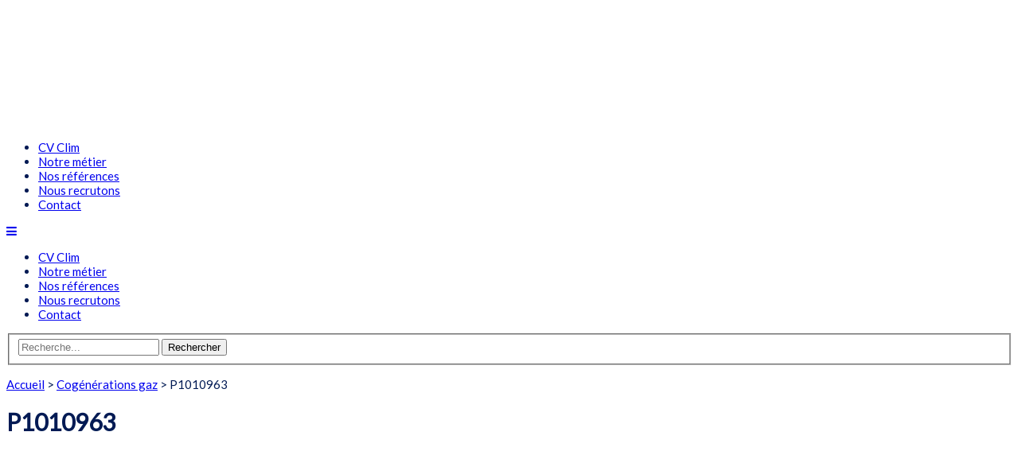

--- FILE ---
content_type: text/html; charset=UTF-8
request_url: http://www.cv-clim.fr/reference/cogenerations-gaz/p1010963/
body_size: 5276
content:
<!DOCTYPE html>
<!--[if lt IE 7]> <html class="no-js lt-ie9 lt-ie8 lt-ie7" lang="fr-FR"> 
<![endif]-->
<!--[if IE 7]> <html class="no-js lt-ie9 lt-ie8" lang="fr-FR"> 
<![endif]-->
<!--[if IE 8]> <html class="no-js lt-ie9" lang="fr-FR"> <![endif]-->
<!--[if gt IE 8]><!--> <html class="no-js" lang="fr-FR"> <!--<![endif]-->
    <head>
        <title>P1010963 - cvclim</title>
        <meta name="verif" content="monitoring-voyelle" />
        <meta name="author" content="">
        <meta charset="UTF-8">
    	<meta name="viewport" content="width=device-width, initial-scale=1.0">
       
        <!-- Favicons -->
        <link rel="shortcut icon" href="http://www.cv-clim.fr/voy_content/uploads/sites/3/2017/07/logo_cvclim.png">
      	<link rel="icon" type="image/png" href="http://www.cv-clim.fr/voy_content/uploads/sites/3/2017/07/logo_cvclim.png" />
    	<link rel="apple-touch-icon" href="http://www.cv-clim.fr/voy_content/uploads/sites/3/2017/07/logo_cvclim.png">
    	<link rel="apple-touch-icon" sizes="72x72" href="http://www.cv-clim.fr/voy_content/uploads/sites/3/2017/07/logo_cvclim.png">
    	<link rel="apple-touch-icon" sizes="114x114" href="http://www.cv-clim.fr/voy_content/uploads/sites/3/2017/07/logo_cvclim.png">
    
       
        <!--[if lt IE 8]>
	       <div style=' clear: both; text-align:center; position: relative;'>
            <a href="http://www.microsoft.com/windows/internet-explorer/default.aspx?ocid=ie6_countdown_bannercode"><img src="http://storage.ie6countdown.com/assets/100/images/banners/warning_bar_0000_us.jpg" border="0" alt="" /></a>
         </div>
        <![endif]-->
        <meta name='robots' content='index, follow, max-image-preview:large, max-snippet:-1, max-video-preview:-1' />

	<!-- This site is optimized with the Yoast SEO plugin v15.9.2 - https://yoast.com/wordpress/plugins/seo/ -->
	<link rel="canonical" href="http://www.cv-clim.fr/voy_content/uploads/sites/3/2017/09/p1010963.jpg" />
	<meta property="og:locale" content="fr_FR" />
	<meta property="og:type" content="article" />
	<meta property="og:title" content="P1010963 - cvclim" />
	<meta property="og:url" content="http://www.cv-clim.fr/voy_content/uploads/sites/3/2017/09/p1010963.jpg" />
	<meta property="og:site_name" content="cvclim" />
	<meta property="article:modified_time" content="2018-01-02T13:20:51+00:00" />
	<meta property="og:image" content="http://www.cv-clim.fr/voy_content/uploads/sites/3/2017/09/p1010963.jpg" />
	<meta property="og:image:width" content="1280" />
	<meta property="og:image:height" content="960" />
	<meta name="twitter:card" content="summary" />
	<script type="application/ld+json" class="yoast-schema-graph">{"@context":"https://schema.org","@graph":[{"@type":"WebSite","@id":"http://www.cv-clim.fr/#website","url":"http://www.cv-clim.fr/","name":"cvclim","description":"Un site utilisant Les sites de neworldenergies","potentialAction":[{"@type":"SearchAction","target":"http://www.cv-clim.fr/?s={search_term_string}","query-input":"required name=search_term_string"}],"inLanguage":"fr-FR"},{"@type":"WebPage","@id":"http://www.cv-clim.fr/voy_content/uploads/sites/3/2017/09/p1010963.jpg#webpage","url":"http://www.cv-clim.fr/voy_content/uploads/sites/3/2017/09/p1010963.jpg","name":"P1010963 - cvclim","isPartOf":{"@id":"http://www.cv-clim.fr/#website"},"datePublished":"2018-01-02T13:07:52+00:00","dateModified":"2018-01-02T13:20:51+00:00","breadcrumb":{"@id":"http://www.cv-clim.fr/voy_content/uploads/sites/3/2017/09/p1010963.jpg#breadcrumb"},"inLanguage":"fr-FR","potentialAction":[{"@type":"ReadAction","target":["http://www.cv-clim.fr/voy_content/uploads/sites/3/2017/09/p1010963.jpg"]}]},{"@type":"BreadcrumbList","@id":"http://www.cv-clim.fr/voy_content/uploads/sites/3/2017/09/p1010963.jpg#breadcrumb","itemListElement":[{"@type":"ListItem","position":1,"item":{"@type":"WebPage","@id":"http://www.cv-clim.fr/","url":"http://www.cv-clim.fr/","name":"Accueil"}},{"@type":"ListItem","position":2,"item":{"@type":"WebPage","@id":"http://www.cv-clim.fr/reference/cogenerations-gaz/","url":"http://www.cv-clim.fr/reference/cogenerations-gaz/","name":"Cog\u00e9n\u00e9rations gaz"}},{"@type":"ListItem","position":3,"item":{"@type":"WebPage","@id":"http://www.cv-clim.fr/voy_content/uploads/sites/3/2017/09/p1010963.jpg","url":"http://www.cv-clim.fr/voy_content/uploads/sites/3/2017/09/p1010963.jpg","name":"P1010963"}}]}]}</script>
	<!-- / Yoast SEO plugin. -->


<link rel='dns-prefetch' href='//ajax.googleapis.com' />
<link rel='dns-prefetch' href='//maps.googleapis.com' />
<link rel='dns-prefetch' href='//fonts.googleapis.com' />
<link rel='dns-prefetch' href='//s.w.org' />
<link rel='stylesheet' id='wp-block-library-css'  href='http://www.cv-clim.fr/wp-includes/css/dist/block-library/style.min.css?ver=5.7.14' type='text/css' media='all' />
<link rel='stylesheet' id='wp-pagenavi-css'  href='http://www.cv-clim.fr/voy_content/plugins/wp-pagenavi/pagenavi-css.css?ver=2.70' type='text/css' media='all' />
<link rel='stylesheet' id='geomap-acf-css-css'  href='http://www.cv-clim.fr/voy_content/themes/neworldenergies/voyelle/assets/css/acf-gmap.css?ver=5.7.14' type='text/css' media='all' />
<link rel='stylesheet' id='redux-google-fonts-core_options-css'  href='http://fonts.googleapis.com/css?family=Lato&#038;ver=1505140092' type='text/css' media='all' />
<link rel='stylesheet' id='bootstrap-css-css'  href='http://www.cv-clim.fr/voy_content/themes/neworldenergies/core/css/bootstrap.min.css?ver=5.7.14' type='text/css' media='all' />
<link rel='stylesheet' id='font-awesome-css'  href='https://maxcdn.bootstrapcdn.com/font-awesome/4.7.0/css/font-awesome.min.css?ver=5.7.14' type='text/css' media='all' />
<link rel='stylesheet' id='animate-css'  href='http://www.cv-clim.fr/voy_content/themes/neworldenergies/core/css/animate.css?ver=5.7.14' type='text/css' media='all' />
<link rel='stylesheet' id='neworld-style-css'  href='http://www.cv-clim.fr/voy_content/themes/neworldenergies/core/css/main.css?ver=5.7.14' type='text/css' media='all' />
<link rel='stylesheet' id='main-styles-css'  href='http://www.cv-clim.fr/voy_content/themes/neworldenergies_child/style.css?ver=5.7.14' type='text/css' media='all' />
<link rel='stylesheet' id='custom-color-scheme-css'  href='http://www.cv-clim.fr/voy_content/themes/neworldenergies/core/css/custom-color-scheme.css?ver=5.7.14' type='text/css' media='all' />
<link rel='stylesheet' id='custom-css-css'  href='http://www.cv-clim.fr/voy_content/themes/neworldenergies/core/css/custom-css.css?ver=5.7.14' type='text/css' media='all' />
<script type='text/javascript' src='https://ajax.googleapis.com/ajax/libs/jquery/1.12.4/jquery.min.js?ver=5.7.14' id='jquery-js'></script>
<script type='text/javascript' id='icare_custom-js-extra'>
/* <![CDATA[ */
var core = {"startPage":"1","maxPages":"0","nextLink":""};
/* ]]> */
</script>
<script type='text/javascript' src='http://www.cv-clim.fr/voy_content/themes/neworldenergies/core/js/ajax-loadmore.js?ver=5.7.14' id='icare_custom-js'></script>
<script type='text/javascript' src='http://www.cv-clim.fr/voy_content/themes/neworldenergies_child/js/child.js?ver=5.7.14' id='js-child-js'></script>
<script type='text/javascript' src='http://www.cv-clim.fr/voy_content/themes/neworldenergies/voyelle/assets/js/jquery.sticky.js?ver=2.6.2' id='jquery.sticky-js'></script>
<script type='text/javascript' src='http://www.cv-clim.fr/voy_content/themes/neworldenergies/voyelle/assets/js/voyelle.js?ver=5.7.14' id='voyelle-js'></script>
<style type="text/css">.recentcomments a{display:inline !important;padding:0 !important;margin:0 !important;}</style><style type="text/css" title="dynamic-css" class="options-output">body{font-family:Lato;font-weight:normal;font-style:normal;color:#011a54;font-size:15px;}</style><noscript><style id="rocket-lazyload-nojs-css">.rll-youtube-player, [data-lazy-src]{display:none !important;}</style></noscript>         
            <script type="text/javascript">

              var _gaq = _gaq || [];
              _gaq.push(['_setAccount', 'UA-33202293-1']);
              _gaq.push(['_trackPageview']);

              (function() {
                var ga = document.createElement('script'); ga.type = 'text/javascript'; ga.async = true;
                ga.src = ('https:' == document.location.protocol ? 'https://ssl' : 'http://www') + '.google-analytics.com/ga.js';
                var s = document.getElementsByTagName('script')[0]; s.parentNode.insertBefore(ga, s);
              })();

            </script>
             
    </head>
    <body class="attachment attachment-template-default single single-attachment postid-704 attachmentid-704 attachment-jpeg blog3">

		<header class="site-header">
			<div class="container">
				<div class="main-header">
					<div class="row">
						<div class="col-md-4 col-sm-10 col-xs-9 logo">
							<a href="http://www.cv-clim.fr"><img src="data:image/svg+xml,%3Csvg%20xmlns='http://www.w3.org/2000/svg'%20viewBox='0%200%200%200'%3E%3C/svg%3E" alt="cvclim" data-lazy-src="http://www.cv-clim.fr/voy_content/uploads/sites/3/2017/08/logo-cvclim-baseline.jpg"><noscript><img src="http://www.cv-clim.fr/voy_content/uploads/sites/3/2017/08/logo-cvclim-baseline.jpg" alt="cvclim"></noscript></a>
						</div> <!-- /this -->
						<div class="col-md-8 col-sm-12 col-xs-12 menu-search">
							<div class="menu-wrapper visible-md visible-lg">
                                <div class="main-menu slideOutLeft">
                                    <nav>
                                                                               <ul id="menu-menu-principale" class="sf-menu"><li id="menu-item-402" class="menu-item menu-item-type-post_type menu-item-object-page menu-item-402"><a href="http://www.cv-clim.fr/cv-clim/">CV Clim</a></li>
<li id="menu-item-405" class="menu-item menu-item-type-post_type menu-item-object-page menu-item-405"><a href="http://www.cv-clim.fr/notre-metier/">Notre métier</a></li>
<li id="menu-item-404" class="menu-item menu-item-type-post_type menu-item-object-page menu-item-404"><a href="http://www.cv-clim.fr/nos-references/">Nos références</a></li>
<li id="menu-item-403" class="menu-item menu-item-type-post_type menu-item-object-page menu-item-403"><a href="http://www.cv-clim.fr/nous-recrutons/">Nous recrutons</a></li>
<li id="menu-item-71" class="menu-item menu-item-type-post_type menu-item-object-page menu-item-71"><a href="http://www.cv-clim.fr/contact/">Contact</a></li>
</ul>                                                                            </nav>
                                </div>
                            </div>
                            <div class="responsive-menu visible-sm visible-xs">
                                <a href="#" class="toggle-menu"><i class="fa fa-bars"></i></a>
                                <div class="menu-open">
                                    <nav>
                                                                               <ul id="menu-menu-principale-1" class=""><li class="menu-item menu-item-type-post_type menu-item-object-page menu-item-402"><a href="http://www.cv-clim.fr/cv-clim/">CV Clim</a></li>
<li class="menu-item menu-item-type-post_type menu-item-object-page menu-item-405"><a href="http://www.cv-clim.fr/notre-metier/">Notre métier</a></li>
<li class="menu-item menu-item-type-post_type menu-item-object-page menu-item-404"><a href="http://www.cv-clim.fr/nos-references/">Nos références</a></li>
<li class="menu-item menu-item-type-post_type menu-item-object-page menu-item-403"><a href="http://www.cv-clim.fr/nous-recrutons/">Nous recrutons</a></li>
<li class="menu-item menu-item-type-post_type menu-item-object-page menu-item-71"><a href="http://www.cv-clim.fr/contact/">Contact</a></li>
</ul>                                                                            </nav>
                                </div> <!-- /.menu-open -->
                            </div> <!-- /.responsive-menu -->
                            
<div class="search-form">
<div>
	<form method="get" name="SearchForm" action="http://www.cv-clim.fr">
		<fieldset>
			<input type="text" name="s" id="s" class="search-input" placeholder="Recherche...">
			<button class="search-submit" type="submit" role="button">Rechercher</button>
		</fieldset>
	</form>
</div>	
</div> <!-- /.search-form -->						</div>
					</div>
				</div>
			</div>
		</header>
		
		<div class="container principal">
      <div class="row breadcrumbs">
         <div class="col-md-12">
          <p id="breadcrumbs"><span><span><a href="http://www.cv-clim.fr/">Accueil</a> &gt; <span><a href="http://www.cv-clim.fr/reference/cogenerations-gaz/">Cogénérations gaz</a> &gt; <span class="breadcrumb_last" aria-current="page">P1010963</span></span></span></span></p>        </div>
      </div>
			<div class="row">
				<div class="col-md-12">
										<div id="704" class="blog-single post-704 attachment type-attachment status-inherit hentry">
												<div class="post-content col-md-7">
              <h1>P1010963</h1>
              <div class="editor-content"><p class="attachment"><a href='http://www.cv-clim.fr/voy_content/uploads/sites/3/2017/09/p1010963.jpg'><img width="300" height="225" src="data:image/svg+xml,%3Csvg%20xmlns='http://www.w3.org/2000/svg'%20viewBox='0%200%20300%20225'%3E%3C/svg%3E" class="attachment-medium size-medium" alt="P1010963" data-lazy-srcset="http://www.cv-clim.fr/voy_content/uploads/sites/3/2017/09/p1010963-300x225.jpg 300w, http://www.cv-clim.fr/voy_content/uploads/sites/3/2017/09/p1010963-768x576.jpg 768w, http://www.cv-clim.fr/voy_content/uploads/sites/3/2017/09/p1010963-1024x768.jpg 1024w, http://www.cv-clim.fr/voy_content/uploads/sites/3/2017/09/p1010963.jpg 1280w" data-lazy-sizes="(max-width: 300px) 100vw, 300px" data-lazy-src="http://www.cv-clim.fr/voy_content/uploads/sites/3/2017/09/p1010963-300x225.jpg" /><noscript><img width="300" height="225" src="http://www.cv-clim.fr/voy_content/uploads/sites/3/2017/09/p1010963-300x225.jpg" class="attachment-medium size-medium" alt="P1010963" srcset="http://www.cv-clim.fr/voy_content/uploads/sites/3/2017/09/p1010963-300x225.jpg 300w, http://www.cv-clim.fr/voy_content/uploads/sites/3/2017/09/p1010963-768x576.jpg 768w, http://www.cv-clim.fr/voy_content/uploads/sites/3/2017/09/p1010963-1024x768.jpg 1024w, http://www.cv-clim.fr/voy_content/uploads/sites/3/2017/09/p1010963.jpg 1280w" sizes="(max-width: 300px) 100vw, 300px" /></noscript></a></p>
</div>
																				</div> <!-- /.blog-content -->
					</div> <!-- /.blog-single -->
          	     
	     <div class="row">
			<nav class="col-md-12">
				<a class="go-prev" href="http://www.cv-clim.fr/reference/cogenerations-gaz/" rel="prev"><i class="fa fa-long-arrow-left"></i> </a>							</nav> <!-- /.col-md-12 -->
		</div> <!-- /.row -->
		
																</div> <!-- /.col-md-8 -->
				
  <div class="col-md-4 sidebar widget-bloc">
    	  </div><!-- .sidebar -->
			</div> <!-- /.row -->
		</div> <!-- /.container -->

		
  <!-- /var/www/vhosts/neworldenergies.com/httpdocs/voy_content/themes/neworldenergies/single.php -->
	    <footer class="site-footer ">
			<div class="main-footer">
				<div class="container">
					<div class="row">
						<div class="col-md-8 col-sm-12">
                            <div class="row bloc-logos-footer">
                                <div class="col-md-4 col-sm-4"> 
                                    <a target="_blank" href="http://www.neworldenergies.com/"><img class="logo-site neworld" src="data:image/svg+xml,%3Csvg%20xmlns='http://www.w3.org/2000/svg'%20viewBox='0%200%200%200'%3E%3C/svg%3E" alt=""  data-lazy-src="http://www.cv-clim.fr/voy_content/uploads/2017/09/logo-nw-blanc.png" /><noscript><img class="logo-site neworld" src="http://www.cv-clim.fr/voy_content/uploads/2017/09/logo-nw-blanc.png" alt=""  /></noscript></a>                                    <p class="txt-logo-footer-child">CV Clim<br>une société intégrée au label Neworld Énergies.</p>
                                    
                                </div>
                                <div class="col-md-4 col-sm-4">      
                                    En synergie avec les entités complémentaires :
                                    <ul class="bt-sites bt-sites--small">
                                        <li class="li-child"><a target="_blank" href="http://www.c-igeo.fr/"><img class="logo-site igeo" src="data:image/svg+xml,%3Csvg%20xmlns='http://www.w3.org/2000/svg'%20viewBox='0%200%200%200'%3E%3C/svg%3E" alt=""  data-lazy-src="http://www.cv-clim.fr/voy_content/uploads/2017/07/logo_igeo.png" /><noscript><img class="logo-site igeo" src="http://www.cv-clim.fr/voy_content/uploads/2017/07/logo_igeo.png" alt=""  /></noscript></a></li>                                                                                                                                                                                                    </ul>
                                </div>    
                                <div class="col-md-4 col-sm-4">
                                             <strong>ZAC de Cap Malo</strong> <br />
Avenue du phare de la Balue<br />
35520 LA MEZIERE - CS 26831     
            							 <a class="bt bt-contour" href="http://www.cv-clim.fr/contact/">NOUS CONTACTER</a>
                                </div>
                            </div> 
                            <p class="copyright small-text"><a href="http://www.cv-clim.fr/plan-du-site/">Plan du site | </a><a href="http://www.cv-clim.fr/mentions-legales/">Mentions légales | </a> <a href="https://www.voyelle.fr/">Réalisation : Voyelle</a></p>
						</div>
						<div class="col-md-4 col-sm-12 map-footer">
                                               <div class="acf-map">
              <div class="marker" data-lat="48.20478" data-lng="-1.7270619999999326"></div>
          </div>
      						</div>
					</div>
				</div>
			</div>
		</footer>
		
					<a href="#top" id="top-link" class="fa fa-angle-up"></a>
		
	<script type='text/javascript' src='http://www.cv-clim.fr/wp-includes/js/comment-reply.min.js?ver=5.7.14' id='comment-reply-js'></script>
<script type='text/javascript' src='http://www.cv-clim.fr/voy_content/themes/neworldenergies/core/js/min/modernizr.min.js?ver=5.7.14' id='modernizr-js'></script>
<script type='text/javascript' src='http://www.cv-clim.fr/voy_content/themes/neworldenergies/core/js/min/bootstrap.min.js?ver=5.7.14' id='bootstrap-plugins-js'></script>
<script type='text/javascript' src='http://www.cv-clim.fr/voy_content/themes/neworldenergies/core/js/min/plugins.min.js?ver=5.7.14' id='jquery-plugins-js'></script>
<script type='text/javascript' src='http://www.cv-clim.fr/wp-includes/js/imagesloaded.min.js?ver=4.1.4' id='imagesloaded-js'></script>
<script type='text/javascript' src='http://www.cv-clim.fr/voy_content/themes/neworldenergies/voyelle/assets/js/acf-gmap.js?ver=1.0.0' id='geomap-acf-js'></script>
<script type='text/javascript' src='https://maps.googleapis.com/maps/api/js?v=3.exp&#038;sensor=false&#038;key=AIzaSyAn7WHggqcU6Df80_b9ZPvEJ3e1Mj1G8mA&#038;ver=1.0.0' id='geomap-google-js'></script>
<script>window.lazyLoadOptions={elements_selector:"img[data-lazy-src],.rocket-lazyload",data_src:"lazy-src",data_srcset:"lazy-srcset",data_sizes:"lazy-sizes",class_loading:"lazyloading",class_loaded:"lazyloaded",threshold:300,callback_loaded:function(element){if(element.tagName==="IFRAME"&&element.dataset.rocketLazyload=="fitvidscompatible"){if(element.classList.contains("lazyloaded")){if(typeof window.jQuery!="undefined"){if(jQuery.fn.fitVids){jQuery(element).parent().fitVids()}}}}}};window.addEventListener('LazyLoad::Initialized',function(e){var lazyLoadInstance=e.detail.instance;if(window.MutationObserver){var observer=new MutationObserver(function(mutations){var image_count=0;var iframe_count=0;var rocketlazy_count=0;mutations.forEach(function(mutation){for(i=0;i<mutation.addedNodes.length;i++){if(typeof mutation.addedNodes[i].getElementsByTagName!=='function'){continue}
if(typeof mutation.addedNodes[i].getElementsByClassName!=='function'){continue}
images=mutation.addedNodes[i].getElementsByTagName('img');is_image=mutation.addedNodes[i].tagName=="IMG";iframes=mutation.addedNodes[i].getElementsByTagName('iframe');is_iframe=mutation.addedNodes[i].tagName=="IFRAME";rocket_lazy=mutation.addedNodes[i].getElementsByClassName('rocket-lazyload');image_count+=images.length;iframe_count+=iframes.length;rocketlazy_count+=rocket_lazy.length;if(is_image){image_count+=1}
if(is_iframe){iframe_count+=1}}});if(image_count>0||iframe_count>0||rocketlazy_count>0){lazyLoadInstance.update()}});var b=document.getElementsByTagName("body")[0];var config={childList:!0,subtree:!0};observer.observe(b,config)}},!1)</script><script data-no-minify="1" async src="http://www.cv-clim.fr/voy_content/plugins/wp-rocket/assets/js/lazyload/16.1/lazyload.min.js"></script>    </body>
</html>		

<!-- This website is like a Rocket, isn't it? Performance optimized by WP Rocket. Learn more: https://wp-rocket.me - Debug: cached@1768456177 -->